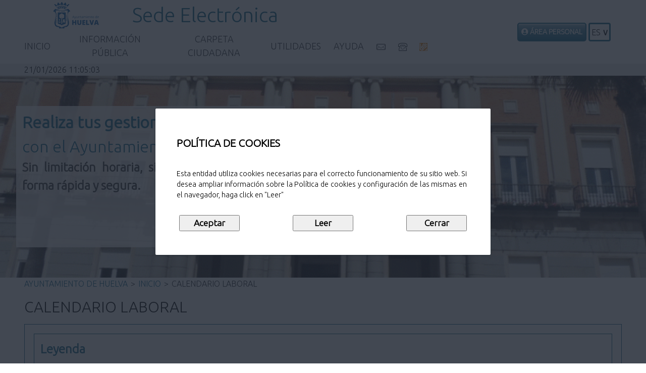

--- FILE ---
content_type: text/html;charset=ISO-8859-15
request_url: https://sede.huelva.es/opensiac/action/calendariolaboral;jsessionid=508D844280131393B835410D73910154.nodo2?method=enter
body_size: 61859
content:
<?xml version="1.0" encoding="iso-8859-15"?>
<!DOCTYPE html PUBLIC "-//W3C//DTD XHTML 1.0 Transitional//EN" "http://www.w3.org/TR/xhtml1/DTD/xhtml1-transitional.dtd">

<html xmlns="http://www.w3.org/1999/xhtml" lang="es" xml:lang="es"><head>
<base
	href="https://sede.huelva.es/opensiac/pages/tiles/opensiacLayoutNoResponsivas.jsp" />





<title>
	Sede Electrónica Ayuntamiento de Huelva
</title>
 		      <meta http-equiv="Content-Type" content="text/html; charset=iso-8859-1" />
<!--<meta name="viewport" content="initial-scale=1" />-->
<meta name="viewport" content="width=device-width, initial-scale=1, maximum-scale=1">
<meta name="Author" content="GADD" />
<meta name="Description" content="OpenSiac" />
<meta name="keywords" content="OpenSiac" />
<meta name="Copyright" content="GADD - GTT" />

<!-- ================== -->
<!-- Ficheros JS -->
<!-- ================== -->

<script type="text/javascript"
	src="/opensiac/pages/jsGlobal/bootstrap-5.0.2.bundle.min.js"></script>

<script type="text/javascript" src="/opensiac/pages/jsGlobal/general.js;jsessionid=A8DFA273610DA4164EC9E40AFD6807AB.nodo2"></script>
<script type="text/javascript" src="/opensiac/pages/jsGlobal/general_ayto.js;jsessionid=A8DFA273610DA4164EC9E40AFD6807AB.nodo2"></script>
<script type="text/javascript" src="/opensiac/pages/jsGlobal/procesarFormularios.js;jsessionid=A8DFA273610DA4164EC9E40AFD6807AB.nodo2"></script>
<script type="text/javascript" src="/opensiac/pages/jsGlobal/menuizq.js;jsessionid=A8DFA273610DA4164EC9E40AFD6807AB.nodo2"></script>
<script type="text/javascript" src="/opensiac/pages/jsLocal/calendario_laboral.js;jsessionid=A8DFA273610DA4164EC9E40AFD6807AB.nodo2"></script>
<script defer type="text/javascript"
	src="/opensiac/pages/jsLocal/banner_cookies.js"></script>
<script type="text/javascript"
	src="/opensiac/pages/jsGlobal/tablas-responsivas.js"></script>

<!-- =================== -->
<!-- Ficheros CSS -->
<!-- =================== -->

<link rel="stylesheet" type="text/css" media="screen"
	href="/opensiac/pages/cssGlobal/contenidoWidth.css;jsessionid=A8DFA273610DA4164EC9E40AFD6807AB.nodo2" />
<link rel="stylesheet" type="text/css" media="print"
	href="/opensiac/pages/cssPrint/printable.css;jsessionid=A8DFA273610DA4164EC9E40AFD6807AB.nodo2" />
<link rel="stylesheet" type="text/css" media="all"
	href="/opensiac/pages/cssGlobal/bootstrap-5.0.2.min.css;jsessionid=A8DFA273610DA4164EC9E40AFD6807AB.nodo2" />
<link rel="stylesheet" type="text/css" media="all"
	href="https://cdnjs.cloudflare.com/ajax/libs/font-awesome/5.11.2/css/all.min.css" />

<link rel="stylesheet" type="text/css" media="all"
		href="/opensiac/pages/cssGlobal/general.css;jsessionid=A8DFA273610DA4164EC9E40AFD6807AB.nodo2" />
<link rel="stylesheet" type="text/css" media="all"
		href="/opensiac/pages/cssGlobal/generalAyto.css;jsessionid=A8DFA273610DA4164EC9E40AFD6807AB.nodo2" />
<link rel="stylesheet" type="text/css" media="all"
		href="/opensiac/pages/cssGlobal/procesarFormulario.css;jsessionid=A8DFA273610DA4164EC9E40AFD6807AB.nodo2" />
<link rel="stylesheet" type="text/css" media="all"
		href="/opensiac/pages/cssGlobal/procesarFormularioAyto.css;jsessionid=A8DFA273610DA4164EC9E40AFD6807AB.nodo2" />
<link rel="stylesheet" type="text/css" media="all"
		href="/opensiac/pages/cssGlobal/menuizq.css;jsessionid=A8DFA273610DA4164EC9E40AFD6807AB.nodo2" />
<link rel="stylesheet" type="text/css" media="all"
		href="/opensiac/pages/cssGlobal/menuizqAyto.css;jsessionid=A8DFA273610DA4164EC9E40AFD6807AB.nodo2" />
<link rel="stylesheet" type="text/css" media="all"
		href="/opensiac/pages/cssGlobal/contenido.css;jsessionid=A8DFA273610DA4164EC9E40AFD6807AB.nodo2" />
<link rel="stylesheet" type="text/css" media="all"
		href="/opensiac/pages/cssGlobal/contenidoAyto.css;jsessionid=A8DFA273610DA4164EC9E40AFD6807AB.nodo2" />
<link rel="stylesheet" type="text/css" media="all"
		href="/opensiac/pages/cssGlobal/botoneraPantalla.css;jsessionid=A8DFA273610DA4164EC9E40AFD6807AB.nodo2" />
<link rel="stylesheet" type="text/css" media="all"
		href="/opensiac/pages/cssGlobal/botoneraPantallaAyto.css;jsessionid=A8DFA273610DA4164EC9E40AFD6807AB.nodo2" />
<link rel="stylesheet" type="text/css" media="all"
		href="/opensiac/pages/cssGlobal/mainAyto.css;jsessionid=A8DFA273610DA4164EC9E40AFD6807AB.nodo2" />
<link rel="stylesheet" type="text/css" media="all"
		href="/opensiac/pages/cssLocal/calendario_laboral.css;jsessionid=A8DFA273610DA4164EC9E40AFD6807AB.nodo2" />
<link rel="stylesheet" type="text/css"
	href="/opensiac/pages/cssLocal/banner_cookies.css;jsessionid=A8DFA273610DA4164EC9E40AFD6807AB.nodo2" />
<link rel="stylesheet" type="text/css"
	href="/opensiac/pages/cssLocal/personalizacionLocal.css;jsessionid=A8DFA273610DA4164EC9E40AFD6807AB.nodo2" />
<link rel="stylesheet" type="text/css"
	href="/opensiac/pages/cssGlobal/colores_base.css;jsessionid=A8DFA273610DA4164EC9E40AFD6807AB.nodo2" />
<link rel="stylesheet" type="text/css"
	href="/opensiac/pages/cssGlobal/personalizacionGlobal.css;jsessionid=A8DFA273610DA4164EC9E40AFD6807AB.nodo2" />
</head>

<body>
	<!-- ============================ -->
	<!-- Javascript en el body -->
	<!-- ============================ -->

	<!-- =========================== -->
	<!-- Contenedor principal -->
	<!-- =========================== -->

	<div>
		<!-- =============== -->
		<!-- Cabecera -->
		<!-- =============== -->

		<!-- =============== -->
		<!-- Banner de Cookies -->
		<!-- =============== -->
		








<div class="banner" id="banner">
	<div class="contenido-banner">
	
		<p id="titulo">
			POLÍTICA DE COOKIES
		</p>
		
		<p id="texto">
			Esta entidad utiliza cookies necesarias para el correcto funcionamiento de su sitio web. Si desea ampliar información sobre la Política de cookies y configuración de las mismas en el navegador, haga click en "Leer"
		</p>
		
		<div class="contenido-botones">
			<input type="button" id="botonAceptar" value="Aceptar">
			<input type="button" id="botonLeer" value="Leer">
			<input type="button" id="botonCerrar" value="Cerrar">
		</div>
		
	</div>
</div><div id="cab" class="noPrint container-fluid">
			<script src="../jsGlobal/jquery-3.7.1.min.js"></script>


<script type="text/javascript">
	var jq = jQuery.noConflict();
</script>


<script>

/* Menu pegado al scroll */

<!-- Código JQUERY para el funcionamiento del menú -->
	jq(function() {
		let btn_movil = jq('#nav-mobile');
		let menu = jq('#menu').find('ul');
		
		let timVine = document.getElementById("portada");
 		let cab = document.getElementById("cab");
 		let navbar = document.getElementById("menu");
 		let iconoLogo = document.getElementById("iconoLogo");
		
 		let navPos = navbar.getBoundingClientRect().top;
		
 		window.addEventListener("scroll", function(e) {
 			let scrollPos = window.scrollY;
 			  if (scrollPos > navPos) {
 			    navbar.classList.add('sticky');
 			    cab.classList.add('navbarOffsetMargin');
 			    iconoLogo.setAttribute("style", "display: block;");
 			  } else {
 			    navbar.classList.remove('sticky');
 			    cab.classList.remove('navbarOffsetMargin');
 			    iconoLogo.setAttribute("style", "display: none;");
 			  }
 			});	
		

		// Al dar click agregar/quitar clases que
		// permiten el despliegue del menú
		//
		btn_movil.on('click', function(e) {
			e.preventDefault();

			let el = jq(this);
			el.toggleClass('nav-active');

			menu.toggleClass('open-menu');
		});

		// Si presionamos en algun li de nivel1 cerramos todos los
		// ul abiertos y mostramos el ul seleccionado con el submenu
		//
		jq('.nivel1').on('click', function(e) {
			let ul = jq(this).find('ul');

			if (ul.attr("estado") == 'open') {
				ul.attr("estado", 'close');
				ul.hide();
			}

			else {
				jq(this).parent().find('ul').each(function() {
					jq(this).hide();
					jq(this).attr("estado", 'close');
				});

				ul.show();
				ul.attr("estado", 'open');
			}
		});

		// Si presionamos fuera del menu cerramos todos los ul.
		jq(document).click(function(event) {
			if (!jq(event.target).closest('#menu').length) {
				jq('#menu').find('ul').find('ul').each(function() {
					jq(this).hide();
				});

				if (jq('#menu').find('a').hasClass("nav-active")) {
					jq('#menu').find('a').removeClass("nav-active");
					jq('#menu').find('ul').removeClass("open-menu");
				}
			}
		})
	});
</script>


<div id="logoymenu"
	class="container-fluid d-flex flex-row row justify-content-between align-items-center m-0 px-1">

	<div
		class="d-flex flex-column justify-content-center align-items-start col-11 col-sm-11 col-md-8">
		<div class="d-flex flex-wrap justify-content-start align-items-center">
			<div class="ms-5 my-0 p-0" Id="logo">
				<img src="../images/siac/logo.png;jsessionid=A8DFA273610DA4164EC9E40AFD6807AB.nodo2" /></div>
			<div id="divTextoSede ms-5">
				<p id="textoSede" class="fs-1 mx-5 my-0 p-0">
					Sede Electrónica</p>
			</div>
		</div>

		<div id="menu" class="my-1 ms-3 px-0 pt-0 pb-1 container-fluid">
			<div>
				<a href="javascript:void();" id="nav-mobile"><img src="../images/siac/menu.png;jsessionid=A8DFA273610DA4164EC9E40AFD6807AB.nodo2" /></a>
			</div>

			<ul class="my-0 ms-3 container-fluid">

				<li id="iconoLogo" class="nivel1"><a
					href="../../action/main?method=enter" id="logo"> <img
						src="../images/siac/logo.png" height="auto" alt="logo">
				</a></li>

				<!-- ZONA MENU: INFORMACION PUBLICA -->
				<li class="nivel1"><a href="/opensiac/action/main;jsessionid=A8DFA273610DA4164EC9E40AFD6807AB.nodo2?method=enter" accesskey="i">Inicio</a></li>

					<li class="nivel1"><a href="javascript:void(0)">Información Pública</a>

						<ul class="listaOpcionesSubmenu">

							<li><a href="/opensiac/action/tramites;jsessionid=A8DFA273610DA4164EC9E40AFD6807AB.nodo2?method=enter" accesskey="t">Registro Electrónico / Catálogo de servicios</a></li>
							<li><a href="/opensiac/action/calendariolaboral;jsessionid=A8DFA273610DA4164EC9E40AFD6807AB.nodo2?method=enter" accesskey="l">Calendario Laboral</a></li>
							<li id="submenu_verinfopublica__quejas_sugerencias"><a href="/opensiac/action/quejassugerencias;jsessionid=A8DFA273610DA4164EC9E40AFD6807AB.nodo2?method=enter" accesskey="q">Quejas y Sugerencias</a></li>
							<li id="submenu_verinfopublica__catalogos"><a href="/opensiac/action/catalogos;jsessionid=A8DFA273610DA4164EC9E40AFD6807AB.nodo2?method=enter">Descarga de impresos</a></li>
							<li id="submenu_verinfopublica__area_publica_1"><a
									href="https://contrataciondelestado.es/wps/poc?uri=deeplink:perfilContratante&ubicacionOrganica=yWpWlqVcRJQ%3D">Perfil de Contratante</a></li>
							<li id="submenu_verinfopublica__area_publica_2"><a
									href="https://sede.huelva.es/opensiac/action/custom?method=enter&page_index=1">Tablón de anuncios  y edictos</a></li>
							<li ><a href="/opensiac/action/personalizada?method=enter&id=1">Protección de Datos</a></li><li ><a href="/opensiac/action/personalizada?method=enter&id=2">Legislación y normativa</a></li><li ><a href="/opensiac/action/personalizada?method=enter&id=3">Códigos DIR3</a></li><li ><a href="https://sede.huelva.es/opensiac/action/infopublica?method=enter&edictos=CP">Consultas Públicas</a></li><li ><a href="https://sede.huelva.es/opensiac/action/eppublicacion?method=enter&te=JUN">Sesiones de Junta de Gobierno Local</a></li><li ><a href="https://sede.huelva.es/opensiac/action/eppublicacion?method=enter&te=PLE">Sesiones de Pleno</a></li></ul></li>
				<!-- ZONA MENU: CARPETA CIUDADANA -->
				<li class="nivel1"><a href="javascript:void(0)">Carpeta ciudadana</a>

						<ul class="listaOpcionesSubmenu">
							<li id="submenu_vermisdatos__consulta_datos"><a href="/opensiac/action/consultadatos;jsessionid=A8DFA273610DA4164EC9E40AFD6807AB.nodo2?method=enter"><span>Mis Datos</span>

										<img src="../images/siac/llaves.png;jsessionid=A8DFA273610DA4164EC9E40AFD6807AB.nodo2" class="img_llaves" title="Certificado Digital" alt="Certificado Digital" /></a></li>
							<li id="submenu_vermisdatos__consulta_solicitudes">
									<noscript>
										<div>
											<a href="/opensiac/action/consultasolicitudes;jsessionid=A8DFA273610DA4164EC9E40AFD6807AB.nodo2?method=enter&amp;script=no" accesskey="s"><span>Mis Solicitudes</span>

												<img src="../images/siac/llaves.png;jsessionid=A8DFA273610DA4164EC9E40AFD6807AB.nodo2" class="img_llaves" title="Certificado Digital" alt="Certificado Digital" /></a></div>
									</noscript>

									<div id="linkSol" style="display: none">
										<a href="/opensiac/action/consultasolicitudes;jsessionid=A8DFA273610DA4164EC9E40AFD6807AB.nodo2?method=enter&amp;script=si" accesskey="s"><span>Mis Solicitudes</span>

											<img src="../images/siac/llaves.png;jsessionid=A8DFA273610DA4164EC9E40AFD6807AB.nodo2" class="img_llaves" title="Certificado Digital" alt="Certificado Digital" /></a></div> <script type="text/javascript">
										document.getElementById('linkSol').style.display = 'block';
									</script>
								</li>
							<li id="submenu_vermisdatos__consulta_expedientes"><a href="/opensiac/action/consultaexpedientes;jsessionid=A8DFA273610DA4164EC9E40AFD6807AB.nodo2?method=enter" accesskey="e"><span>Mis Expedientes</span>

										<img src="../images/siac/llaves.png;jsessionid=A8DFA273610DA4164EC9E40AFD6807AB.nodo2" class="img_llaves" title="Certificado Digital" alt="Certificado Digital" /></a></li>
							<li id="submenu_vermisdatos__buzon_notificaciones"><a href="/opensiac/action/buzonnotificaciones;jsessionid=A8DFA273610DA4164EC9E40AFD6807AB.nodo2?method=enter" accesskey="b"><span>Mi Buzón de Notificaciones</span>

										<img src="../images/siac/llaves.png;jsessionid=A8DFA273610DA4164EC9E40AFD6807AB.nodo2" class="img_llaves" title="Certificado Digital" alt="Certificado Digital" /></a></li>
							<li ><a href="https://sede.huelva.es/opensiac/action/buzonnotificaciones?method=verNotificacionesNoFehacientes">Mi Buzón de Notificaciones No FEHACIENTES</a></li><li ><a href="https://www.huelva.es/portalCiudadano/portal/noEstatica.do?opc_id=115&pes_cod=4&ent_id=1&idioma=1">Solicitudes presentadas con anterioridad al 21/09/2023</a></li></ul></li>
				<!-- ZONA MENU: UTILIDADES -->
				<li class="nivel1"><a href="javascript:void(0)">Utilidades</a>

						<ul class="listaOpcionesSubmenu">

							<li><a href="/opensiac/action/consultadocumentos;jsessionid=A8DFA273610DA4164EC9E40AFD6807AB.nodo2?method=enter" accesskey="d"><span>Verificación de Documentos Electrónicos</span></a></li>
							</ul></li>
				<!-- ZONA MENU: AYUDA -->
				<li class="nivel1"><a href="javascript:void(0)">Ayuda</a>

						<ul class="listaOpcionesSubmenu">
							<li><a href="/opensiac/action/faq;jsessionid=A8DFA273610DA4164EC9E40AFD6807AB.nodo2?method=enter" accesskey="f">Preguntas Frecuentes</a></li>
							</ul></li>
				<!-- Iconos medios de contacto: Personalizado Huelva-->
				<li class="nivel1"><a
					href="http://www.huelva.es/portal/contacto"
					class="lista-telefonos-icon"> <span class="icon-mail"></span> </a></li>
				<!-- /.block -->
				<li class="nivel1"><a
					href="http://www.huelva.es/portal/lista-telefonos"
					class="lista-telefonos-icon"> <span class="icon-telefono"></span>
						</a></li>
				<!-- /.block -->
				<li class="nivel1"><a
					href="https://join.skype.com/invite/dcIjO73NtJ2h" target="_blank"
					class="lista-telefonos-icon"> <img
						src="../images/siac/Logo_Lengua_Signos.png" alt="Lengua de Signos" />
				</a></li>
				<!-- /.block -->
				<!-- FIN: Iconos medios de contacto: Personalizado Huelva -->
			</ul>
		</div>
	</div>
	<!-- fin menu -->

	<div
		class="d-flex justify-content-center aling-items-center col-sm-8 col-md-3 py-1">
		<div id="migaUser">
			<div class="botonConexion text-uppercase">
					<a href="/opensiac/action/certlogin;jsessionid=A8DFA273610DA4164EC9E40AFD6807AB.nodo2?method=conectar" accesskey="c"><small> <i class="fas fa-user-circle"></i> Área Personal</small></a></div>
			</div>

		<!-- =================== -->
		<!-- Idioma -->
		<!-- =================== -->
		<?xml version="1.0" encoding="ISO-8859-15"?>
<!DOCTYPE html PUBLIC "-//W3C//DTD XHTML 1.0 Transitional//EN" "http://www.w3.org/TR/xhtml1/DTD/xhtml1-transitional.dtd">

<html xmlns="http://www.w3.org/1999/xhtml">
<section >
<head >
	<title>
		
	</title>
</head>
<body>
	<div id=contenedorIdioma role="button" aria-expanded="false"
			class="noPrint text-uppercase border border-3 rounded ms-1 caja-idioma">
			<div id="contenedorIndicadorIdioma" tabindex="0" onfocus="visibleSelector()" onclick="alternarVisivilidadSelector()" >
				<span id="idiomaSeleccionadoUsuario"> es</span> 
			</div>
			<ul id="idiomas" class="noPrint text-uppercase" role="select" >
		<li class="contenedorIdiomaSeleccionado" tabindex="0" onfocus="visibleSelector()" role="option">
					<div id="idiomaSeleccionado"
						data-lang="es" onclick=noVisibleSelector()>
						es</div>
				</li>
			</ul>
</div>
		
		<script type="text/javascript">
			function visibleSelector() {
				var elemento = document.getElementById("idiomas");
				if (elemento != null)
					{
						if (elemento.classList.contains('d-none'))
							elemento.classList.remove('d-none');
						if (!elemento.classList.contains('d-block'))
							elemento.classList.add('d-block');
						
						if (elemento.childElementCount > 0
								&& !elemento.children[elemento.childElementCount - 1].children[0].hasAttribute("onblur")) 
						{
							elemento.children[elemento.childElementCount - 1].children[0].setAttribute("onblur", "noVisibleSelector()");
						}
						actualizarExpanded();
					}
			}
		</script>
	
		<script type="text/javascript">
			function noVisibleSelector() {
				var elemento = document.getElementById("idiomas");
				if (elemento != null)
					{
						if (elemento.classList.contains('d-block'))
							elemento.classList.remove('d-block');
						if (!elemento.classList.contains('d-none'))
							elemento.classList.add('d-none');
						actualizarExpanded();
					}
			}
		</script>
		
		<script type="text/javascript">
		function alternarVisivilidadSelector()
		{
			var elemento = document.getElementById("idiomas");
			if (elemento != null)
				{
					if (elemento.classList.contains('d-block')) 
					{
						elemento.classList.remove('d-block');
						if (!elemento.classList.contains('d-none'))
							elemento.classList.add('d-none');
					}
					else
						{
							if (elemento.classList.contains('d-none')) 
							{
								elemento.classList.remove('d-none');
								if (!elemento.classList.contains('d-block'))
									elemento.classList.add('d-block');
							}
						}
					actualizarExpanded();
				}
		}
		</script>
			
		<script type="text/javascript">
		function actualizarExpanded()
		{
			var elementoPpal = document.getElementById("contenedorIdioma");
			var elemento = document.getElementById("idiomas");
			if (elementoPpal != null && elemento != null)
				{
					elementoPpal.setAttribute("aria-expanded",elemento.classList.contains('d-block'));
				}	
		}
		</script>
		
		<script type="text/javascript"
			src="/opensiac/pages/jsGlobal/idiomas.js;jsessionid=A8DFA273610DA4164EC9E40AFD6807AB.nodo2"></script>
	</body>
</section>
</html></div>
	<!-- fin boton conectar - idioma -->
</div><script type="text/javascript">
	// Llamar al servidor para obtener la hora actual
	var fechaHoraActual = 1768993500878;

	// Crear la fecha del servidor a partir de la actual
	fechaHoraServidor = new Date(fechaHoraActual);

	// Obtener la fecha inicial del cliente
	var fechaHoraCliente = new Date();

	// Obtener la diferencia de horas
	diferenciaHoras = fechaHoraCliente - fechaHoraServidor;
</script>


<span
	id="fechaHoraServidor"
	title="Fecha y Hora del Servidor">21/01/2026 12:05:00</span>
</div>

		<div id="portada"
			class="portada container-fluid m-0 p-0 row flex justify-content-start align-items-center">
			<div
				class="cuadroBienvenida py-2 px-2 col-8 col-xs-8 col-sm-8 col-lg-5 ms-5 text-wrap">
				<div class="text-wrap">
					<p class="fw-bold tituloBienvenida ms-1 my-0 py-0 text-wrap">
						Realiza tus gestiones</p>
					<p class="tituloBienvenida ms-1 my-0 py-0 text-wrap">
						con el Ayuntamiento de Huelva</p>
					<p class="fw-bold textoBienvenida ms-1 my-0 text-wrap">
						Sin limitación horaria, sin desplazamientos, de forma rápida y segura.</p>
				</div>

			</div>

		</div>
		<!-- ================================== -->
		<!-- Indicador de entorno (PRE/PRO) -->
		<!-- ================================== -->
		<!-- Variable que indica el entorno de la sede -->
<!-- =================== -->
		<!-- Migas de pan -->
		<!-- =================== -->
		<div id="migas">
	<a style="cursor:pointer"
		href="http://www.huelva.es"
		title="Ayuntamiento de Huelva">
		       Ayuntamiento de Huelva</a>
	<span class="migasSeparadorElementos">&gt;</span>
			<span><a href="/opensiac/action/main;jsessionid=A8DFA273610DA4164EC9E40AFD6807AB.nodo2?method=enter" title="Inicio">Inicio</a></span>
				<span class="migasSeparadorElementos">&gt;</span>
			<span>Calendario Laboral</span>
				</div><!-- =========== -->
		<!-- Caja -->
		<!-- =========== -->

		<div id="caja" class="d-flex justify-content-center">			
			<!-- ================= -->
			<!-- Contenidos -->
			<!-- ================= -->

			<div id="contenido" class="pt-3 pb-0 my-0 print">
				<div class="onlyPrint" style="width: 100%; text-align: center">
					<h1>
						OpenCERTIAC</h1>

					<br /> <br />
				</div>

				













<script type="text/javascript">
	window.onload=inicializar;
</script>


<h1>Calendario Laboral</h1>






	


<form name="calendarioLaboralForm" method="post" action="/opensiac/action/calendariolaboral;jsessionid=A8DFA273610DA4164EC9E40AFD6807AB.nodo2" class="formulario">
	<input type="hidden" name="anio" value="2026" />
	<input type="hidden" name="flagHayInhabiles" value="0" />
	<input type="hidden" name="method" value="cargarCalendario" />
	
		<fieldset class="MarcoFieldset">
	   			<legend>
	   				Leyenda
	   			</legend>
	   			<table class="leyenda">
	   				<tbody>
		   				<tr>
		   					<td class="celdaLeyenda calendarioLaboralDiaLaborable">Día Laborable</td>
		   				
			   				<td class="celdaLeyenda calendarioLaboralDiaNoLaborable">Día No Laborable</td>
			   				<td class="celdaLeyenda calendarioLaboralDiaFiestaNacional">Fiesta Nacional</td>
			   				<td class="celdaLeyenda calendarioLaboralDiaFiestaAutonomica">Fiesta Autonómica</td>
			   				<td class="celdaLeyenda calendarioLaboralDiaFiestaLocal">Fiesta Local</td>
			   				
		   				</tr>
	   				</tbody>
	   			</table>
  			</fieldset>
		<fieldset class="MarcoFieldset">
	   			<legend>
	   				Año
	   				2026
	   			</legend>
			
	   		<div >
	   		<a class="descarga" href="/opensiac/action/calendariolaboral?method=descargarCalendario&amp;anio=2026">
					<img src="../images/icons/descargar.png" onmouseover="botonOn(this,'sobre');" onmouseout="botonOff(this,'sobre');" class="iconoedicion" title="Descargar" alt="Descargar"/>
					Descargar Calendario Laboral en pdf
				</a>
				
	   			<ul>
			<li class="Boton">					
			<input type="submit" 
				   class="Button" 
				   name="botonAnioAnterior" 
				   alt="<< Año Anterior"
				   title="<< Año Anterior"
				   value="<< Año Anterior"></input>&nbsp;
			<input type="submit" 
				   class="Button" 
				   name="botonAnioSiguiente" 
				   alt="Año Siguiente >>"
				   title="Año Siguiente >>"
				   value="Año Siguiente >>"></input>
			</li>
			</ul>
			</div>
			
			
			
				<div id="CalendarioLaboral">
	<table class="calendarioLaboral" border="0" cellspacing="0" cellpadding="0">
		<tr>
			<td>
				<table class="calendarioLaboralMes">
					<tr><th  class="calendarioLaboralCabeceraMes" colspan="7">Enero</th></tr>
					<tr>
						<th class="calendarioLaboralDiaCabecera">L</th>
						<th class="calendarioLaboralDiaCabecera">M</th>
						<th class="calendarioLaboralDiaCabecera">M</th>
						<th class="calendarioLaboralDiaCabecera">J</th>
						<th class="calendarioLaboralDiaCabecera">V</th>
						<th class="calendarioLaboralDiaCabecera">S</th>
						<th class="calendarioLaboralDiaCabecera">D</th>
					</tr>
					<tr>
						<td class="calendarioLaboralDiaOculto">&nbsp;</td>
						<td class="calendarioLaboralDiaOculto">&nbsp;</td>
						<td class="calendarioLaboralDiaOculto">&nbsp;</td>
						<td class="calendarioLaboralDiaFiestaNacional" title="Fiesta Nacional - Año Nuevo">1</td>
						<td class="calendarioLaboralDiaLaborable">2</td>
						<td class="calendarioLaboralDiaNoLaborable">3</td>
						<td class="calendarioLaboralDiaNoLaborable">4</td>
					</tr>
					<tr>
						<td class="calendarioLaboralDiaLaborable">5</td>
						<td class="calendarioLaboralDiaFiestaNacional" title="Fiesta Nacional - Epifanía del Señor">6</td>
						<td class="calendarioLaboralDiaLaborable">7</td>
						<td class="calendarioLaboralDiaLaborable">8</td>
						<td class="calendarioLaboralDiaLaborable">9</td>
						<td class="calendarioLaboralDiaNoLaborable">10</td>
						<td class="calendarioLaboralDiaNoLaborable">11</td>
					</tr>
					<tr>
						<td class="calendarioLaboralDiaLaborable">12</td>
						<td class="calendarioLaboralDiaLaborable">13</td>
						<td class="calendarioLaboralDiaLaborable">14</td>
						<td class="calendarioLaboralDiaLaborable">15</td>
						<td class="calendarioLaboralDiaLaborable">16</td>
						<td class="calendarioLaboralDiaNoLaborable">17</td>
						<td class="calendarioLaboralDiaNoLaborable">18</td>
					</tr>
					<tr>
						<td class="calendarioLaboralDiaLaborable">19</td>
						<td class="calendarioLaboralDiaLaborable">20</td>
						<td class="calendarioLaboralDiaLaborable">21</td>
						<td class="calendarioLaboralDiaLaborable">22</td>
						<td class="calendarioLaboralDiaLaborable">23</td>
						<td class="calendarioLaboralDiaNoLaborable">24</td>
						<td class="calendarioLaboralDiaNoLaborable">25</td>
					</tr>
					<tr>
						<td class="calendarioLaboralDiaLaborable">26</td>
						<td class="calendarioLaboralDiaLaborable">27</td>
						<td class="calendarioLaboralDiaLaborable">28</td>
						<td class="calendarioLaboralDiaLaborable">29</td>
						<td class="calendarioLaboralDiaLaborable">30</td>
						<td class="calendarioLaboralDiaNoLaborable">31</td>
						<td class="calendarioLaboralDiaOculto">&nbsp;</td>
					</tr>
					<tr>
						<td class="calendarioLaboralDiaOculto">&nbsp;</td>
						<td class="calendarioLaboralDiaOculto">&nbsp;</td>
						<td class="calendarioLaboralDiaOculto">&nbsp;</td>
						<td class="calendarioLaboralDiaOculto">&nbsp;</td>
						<td class="calendarioLaboralDiaOculto">&nbsp;</td>
						<td class="calendarioLaboralDiaOculto">&nbsp;</td>
						<td class="calendarioLaboralDiaOculto">&nbsp;</td>
					</tr>
				</table>
			</td>
			<td>
				<table class="calendarioLaboralMes">
					<tr><th  class="calendarioLaboralCabeceraMes" colspan="7">Febrero</th></tr>
					<tr>
						<th class="calendarioLaboralDiaCabecera">L</th>
						<th class="calendarioLaboralDiaCabecera">M</th>
						<th class="calendarioLaboralDiaCabecera">M</th>
						<th class="calendarioLaboralDiaCabecera">J</th>
						<th class="calendarioLaboralDiaCabecera">V</th>
						<th class="calendarioLaboralDiaCabecera">S</th>
						<th class="calendarioLaboralDiaCabecera">D</th>
					</tr>
					<tr>
						<td class="calendarioLaboralDiaOculto">&nbsp;</td>
						<td class="calendarioLaboralDiaOculto">&nbsp;</td>
						<td class="calendarioLaboralDiaOculto">&nbsp;</td>
						<td class="calendarioLaboralDiaOculto">&nbsp;</td>
						<td class="calendarioLaboralDiaOculto">&nbsp;</td>
						<td class="calendarioLaboralDiaOculto">&nbsp;</td>
						<td class="calendarioLaboralDiaNoLaborable">1</td>
					</tr>
					<tr>
						<td class="calendarioLaboralDiaLaborable">2</td>
						<td class="calendarioLaboralDiaLaborable">3</td>
						<td class="calendarioLaboralDiaLaborable">4</td>
						<td class="calendarioLaboralDiaLaborable">5</td>
						<td class="calendarioLaboralDiaLaborable">6</td>
						<td class="calendarioLaboralDiaNoLaborable">7</td>
						<td class="calendarioLaboralDiaNoLaborable">8</td>
					</tr>
					<tr>
						<td class="calendarioLaboralDiaLaborable">9</td>
						<td class="calendarioLaboralDiaLaborable">10</td>
						<td class="calendarioLaboralDiaLaborable">11</td>
						<td class="calendarioLaboralDiaLaborable">12</td>
						<td class="calendarioLaboralDiaLaborable">13</td>
						<td class="calendarioLaboralDiaNoLaborable">14</td>
						<td class="calendarioLaboralDiaNoLaborable">15</td>
					</tr>
					<tr>
						<td class="calendarioLaboralDiaLaborable">16</td>
						<td class="calendarioLaboralDiaLaborable">17</td>
						<td class="calendarioLaboralDiaLaborable">18</td>
						<td class="calendarioLaboralDiaLaborable">19</td>
						<td class="calendarioLaboralDiaLaborable">20</td>
						<td class="calendarioLaboralDiaNoLaborable">21</td>
						<td class="calendarioLaboralDiaNoLaborable">22</td>
					</tr>
					<tr>
						<td class="calendarioLaboralDiaLaborable">23</td>
						<td class="calendarioLaboralDiaLaborable">24</td>
						<td class="calendarioLaboralDiaLaborable">25</td>
						<td class="calendarioLaboralDiaLaborable">26</td>
						<td class="calendarioLaboralDiaLaborable">27</td>
						<td class="calendarioLaboralDiaFiestaAutonomica" title="Fiesta Autonómica - Día de Andalucía">28</td>
						<td class="calendarioLaboralDiaOculto">&nbsp;</td>
					</tr>
					<tr>
						<td class="calendarioLaboralDiaOculto">&nbsp;</td>
						<td class="calendarioLaboralDiaOculto">&nbsp;</td>
						<td class="calendarioLaboralDiaOculto">&nbsp;</td>
						<td class="calendarioLaboralDiaOculto">&nbsp;</td>
						<td class="calendarioLaboralDiaOculto">&nbsp;</td>
						<td class="calendarioLaboralDiaOculto">&nbsp;</td>
						<td class="calendarioLaboralDiaOculto">&nbsp;</td>
					</tr>
				</table>
			</td>
			<td>
				<table class="calendarioLaboralMes">
					<tr><th  class="calendarioLaboralCabeceraMes" colspan="7">Marzo</th></tr>
					<tr>
						<th class="calendarioLaboralDiaCabecera">L</th>
						<th class="calendarioLaboralDiaCabecera">M</th>
						<th class="calendarioLaboralDiaCabecera">M</th>
						<th class="calendarioLaboralDiaCabecera">J</th>
						<th class="calendarioLaboralDiaCabecera">V</th>
						<th class="calendarioLaboralDiaCabecera">S</th>
						<th class="calendarioLaboralDiaCabecera">D</th>
					</tr>
					<tr>
						<td class="calendarioLaboralDiaOculto">&nbsp;</td>
						<td class="calendarioLaboralDiaOculto">&nbsp;</td>
						<td class="calendarioLaboralDiaOculto">&nbsp;</td>
						<td class="calendarioLaboralDiaOculto">&nbsp;</td>
						<td class="calendarioLaboralDiaOculto">&nbsp;</td>
						<td class="calendarioLaboralDiaOculto">&nbsp;</td>
						<td class="calendarioLaboralDiaNoLaborable">1</td>
					</tr>
					<tr>
						<td class="calendarioLaboralDiaLaborable">2</td>
						<td class="calendarioLaboralDiaLaborable">3</td>
						<td class="calendarioLaboralDiaLaborable">4</td>
						<td class="calendarioLaboralDiaLaborable">5</td>
						<td class="calendarioLaboralDiaLaborable">6</td>
						<td class="calendarioLaboralDiaNoLaborable">7</td>
						<td class="calendarioLaboralDiaNoLaborable">8</td>
					</tr>
					<tr>
						<td class="calendarioLaboralDiaLaborable">9</td>
						<td class="calendarioLaboralDiaLaborable">10</td>
						<td class="calendarioLaboralDiaLaborable">11</td>
						<td class="calendarioLaboralDiaLaborable">12</td>
						<td class="calendarioLaboralDiaLaborable">13</td>
						<td class="calendarioLaboralDiaNoLaborable">14</td>
						<td class="calendarioLaboralDiaNoLaborable">15</td>
					</tr>
					<tr>
						<td class="calendarioLaboralDiaLaborable">16</td>
						<td class="calendarioLaboralDiaLaborable">17</td>
						<td class="calendarioLaboralDiaLaborable">18</td>
						<td class="calendarioLaboralDiaLaborable">19</td>
						<td class="calendarioLaboralDiaLaborable">20</td>
						<td class="calendarioLaboralDiaNoLaborable">21</td>
						<td class="calendarioLaboralDiaNoLaborable">22</td>
					</tr>
					<tr>
						<td class="calendarioLaboralDiaLaborable">23</td>
						<td class="calendarioLaboralDiaLaborable">24</td>
						<td class="calendarioLaboralDiaLaborable">25</td>
						<td class="calendarioLaboralDiaLaborable">26</td>
						<td class="calendarioLaboralDiaLaborable">27</td>
						<td class="calendarioLaboralDiaNoLaborable">28</td>
						<td class="calendarioLaboralDiaNoLaborable">29</td>
					</tr>
					<tr>
						<td class="calendarioLaboralDiaLaborable">30</td>
						<td class="calendarioLaboralDiaLaborable">31</td>
						<td class="calendarioLaboralDiaOculto">&nbsp;</td>
						<td class="calendarioLaboralDiaOculto">&nbsp;</td>
						<td class="calendarioLaboralDiaOculto">&nbsp;</td>
						<td class="calendarioLaboralDiaOculto">&nbsp;</td>
						<td class="calendarioLaboralDiaOculto">&nbsp;</td>
					</tr>
				</table>
			</td>
			<td>
				<table class="calendarioLaboralMes">
					<tr><th  class="calendarioLaboralCabeceraMes" colspan="7">Abril</th></tr>
					<tr>
						<th class="calendarioLaboralDiaCabecera">L</th>
						<th class="calendarioLaboralDiaCabecera">M</th>
						<th class="calendarioLaboralDiaCabecera">M</th>
						<th class="calendarioLaboralDiaCabecera">J</th>
						<th class="calendarioLaboralDiaCabecera">V</th>
						<th class="calendarioLaboralDiaCabecera">S</th>
						<th class="calendarioLaboralDiaCabecera">D</th>
					</tr>
					<tr>
						<td class="calendarioLaboralDiaOculto">&nbsp;</td>
						<td class="calendarioLaboralDiaOculto">&nbsp;</td>
						<td class="calendarioLaboralDiaLaborable">1</td>
						<td class="calendarioLaboralDiaFiestaAutonomica" title="Fiesta Autonómica - Jueves Santo">2</td>
						<td class="calendarioLaboralDiaFiestaNacional" title="Fiesta Nacional - Viernes Santo">3</td>
						<td class="calendarioLaboralDiaNoLaborable">4</td>
						<td class="calendarioLaboralDiaNoLaborable">5</td>
					</tr>
					<tr>
						<td class="calendarioLaboralDiaLaborable">6</td>
						<td class="calendarioLaboralDiaLaborable">7</td>
						<td class="calendarioLaboralDiaLaborable">8</td>
						<td class="calendarioLaboralDiaLaborable">9</td>
						<td class="calendarioLaboralDiaLaborable">10</td>
						<td class="calendarioLaboralDiaNoLaborable">11</td>
						<td class="calendarioLaboralDiaNoLaborable">12</td>
					</tr>
					<tr>
						<td class="calendarioLaboralDiaLaborable">13</td>
						<td class="calendarioLaboralDiaLaborable">14</td>
						<td class="calendarioLaboralDiaLaborable">15</td>
						<td class="calendarioLaboralDiaLaborable">16</td>
						<td class="calendarioLaboralDiaLaborable">17</td>
						<td class="calendarioLaboralDiaNoLaborable">18</td>
						<td class="calendarioLaboralDiaNoLaborable">19</td>
					</tr>
					<tr>
						<td class="calendarioLaboralDiaLaborable">20</td>
						<td class="calendarioLaboralDiaLaborable">21</td>
						<td class="calendarioLaboralDiaLaborable">22</td>
						<td class="calendarioLaboralDiaLaborable">23</td>
						<td class="calendarioLaboralDiaLaborable">24</td>
						<td class="calendarioLaboralDiaNoLaborable">25</td>
						<td class="calendarioLaboralDiaNoLaborable">26</td>
					</tr>
					<tr>
						<td class="calendarioLaboralDiaLaborable">27</td>
						<td class="calendarioLaboralDiaLaborable">28</td>
						<td class="calendarioLaboralDiaLaborable">29</td>
						<td class="calendarioLaboralDiaLaborable">30</td>
						<td class="calendarioLaboralDiaOculto">&nbsp;</td>
						<td class="calendarioLaboralDiaOculto">&nbsp;</td>
						<td class="calendarioLaboralDiaOculto">&nbsp;</td>
					</tr>
					<tr>
						<td class="calendarioLaboralDiaOculto">&nbsp;</td>
						<td class="calendarioLaboralDiaOculto">&nbsp;</td>
						<td class="calendarioLaboralDiaOculto">&nbsp;</td>
						<td class="calendarioLaboralDiaOculto">&nbsp;</td>
						<td class="calendarioLaboralDiaOculto">&nbsp;</td>
						<td class="calendarioLaboralDiaOculto">&nbsp;</td>
						<td class="calendarioLaboralDiaOculto">&nbsp;</td>
					</tr>
				</table>
			</td>
		</tr>
		<tr>
			<td>
				<table class="calendarioLaboralMes">
					<tr><th  class="calendarioLaboralCabeceraMes" colspan="7">Mayo</th></tr>
					<tr>
						<th class="calendarioLaboralDiaCabecera">L</th>
						<th class="calendarioLaboralDiaCabecera">M</th>
						<th class="calendarioLaboralDiaCabecera">M</th>
						<th class="calendarioLaboralDiaCabecera">J</th>
						<th class="calendarioLaboralDiaCabecera">V</th>
						<th class="calendarioLaboralDiaCabecera">S</th>
						<th class="calendarioLaboralDiaCabecera">D</th>
					</tr>
					<tr>
						<td class="calendarioLaboralDiaOculto">&nbsp;</td>
						<td class="calendarioLaboralDiaOculto">&nbsp;</td>
						<td class="calendarioLaboralDiaOculto">&nbsp;</td>
						<td class="calendarioLaboralDiaOculto">&nbsp;</td>
						<td class="calendarioLaboralDiaFiestaNacional" title="Fiesta Nacional - Fiesta del Trabajo">1</td>
						<td class="calendarioLaboralDiaNoLaborable">2</td>
						<td class="calendarioLaboralDiaNoLaborable">3</td>
					</tr>
					<tr>
						<td class="calendarioLaboralDiaLaborable">4</td>
						<td class="calendarioLaboralDiaLaborable">5</td>
						<td class="calendarioLaboralDiaLaborable">6</td>
						<td class="calendarioLaboralDiaLaborable">7</td>
						<td class="calendarioLaboralDiaLaborable">8</td>
						<td class="calendarioLaboralDiaNoLaborable">9</td>
						<td class="calendarioLaboralDiaNoLaborable">10</td>
					</tr>
					<tr>
						<td class="calendarioLaboralDiaLaborable">11</td>
						<td class="calendarioLaboralDiaLaborable">12</td>
						<td class="calendarioLaboralDiaLaborable">13</td>
						<td class="calendarioLaboralDiaLaborable">14</td>
						<td class="calendarioLaboralDiaLaborable">15</td>
						<td class="calendarioLaboralDiaNoLaborable">16</td>
						<td class="calendarioLaboralDiaNoLaborable">17</td>
					</tr>
					<tr>
						<td class="calendarioLaboralDiaLaborable">18</td>
						<td class="calendarioLaboralDiaLaborable">19</td>
						<td class="calendarioLaboralDiaLaborable">20</td>
						<td class="calendarioLaboralDiaLaborable">21</td>
						<td class="calendarioLaboralDiaLaborable">22</td>
						<td class="calendarioLaboralDiaNoLaborable">23</td>
						<td class="calendarioLaboralDiaNoLaborable">24</td>
					</tr>
					<tr>
						<td class="calendarioLaboralDiaLaborable">25</td>
						<td class="calendarioLaboralDiaLaborable">26</td>
						<td class="calendarioLaboralDiaLaborable">27</td>
						<td class="calendarioLaboralDiaLaborable">28</td>
						<td class="calendarioLaboralDiaLaborable">29</td>
						<td class="calendarioLaboralDiaNoLaborable">30</td>
						<td class="calendarioLaboralDiaNoLaborable">31</td>
					</tr>
					<tr>
						<td class="calendarioLaboralDiaOculto">&nbsp;</td>
						<td class="calendarioLaboralDiaOculto">&nbsp;</td>
						<td class="calendarioLaboralDiaOculto">&nbsp;</td>
						<td class="calendarioLaboralDiaOculto">&nbsp;</td>
						<td class="calendarioLaboralDiaOculto">&nbsp;</td>
						<td class="calendarioLaboralDiaOculto">&nbsp;</td>
						<td class="calendarioLaboralDiaOculto">&nbsp;</td>
					</tr>
				</table>
			</td>
			<td>
				<table class="calendarioLaboralMes">
					<tr><th  class="calendarioLaboralCabeceraMes" colspan="7">Junio</th></tr>
					<tr>
						<th class="calendarioLaboralDiaCabecera">L</th>
						<th class="calendarioLaboralDiaCabecera">M</th>
						<th class="calendarioLaboralDiaCabecera">M</th>
						<th class="calendarioLaboralDiaCabecera">J</th>
						<th class="calendarioLaboralDiaCabecera">V</th>
						<th class="calendarioLaboralDiaCabecera">S</th>
						<th class="calendarioLaboralDiaCabecera">D</th>
					</tr>
					<tr>
						<td class="calendarioLaboralDiaLaborable">1</td>
						<td class="calendarioLaboralDiaLaborable">2</td>
						<td class="calendarioLaboralDiaLaborable">3</td>
						<td class="calendarioLaboralDiaLaborable">4</td>
						<td class="calendarioLaboralDiaLaborable">5</td>
						<td class="calendarioLaboralDiaNoLaborable">6</td>
						<td class="calendarioLaboralDiaNoLaborable">7</td>
					</tr>
					<tr>
						<td class="calendarioLaboralDiaLaborable">8</td>
						<td class="calendarioLaboralDiaLaborable">9</td>
						<td class="calendarioLaboralDiaLaborable">10</td>
						<td class="calendarioLaboralDiaLaborable">11</td>
						<td class="calendarioLaboralDiaLaborable">12</td>
						<td class="calendarioLaboralDiaNoLaborable">13</td>
						<td class="calendarioLaboralDiaNoLaborable">14</td>
					</tr>
					<tr>
						<td class="calendarioLaboralDiaLaborable">15</td>
						<td class="calendarioLaboralDiaLaborable">16</td>
						<td class="calendarioLaboralDiaLaborable">17</td>
						<td class="calendarioLaboralDiaLaborable">18</td>
						<td class="calendarioLaboralDiaLaborable">19</td>
						<td class="calendarioLaboralDiaNoLaborable">20</td>
						<td class="calendarioLaboralDiaNoLaborable">21</td>
					</tr>
					<tr>
						<td class="calendarioLaboralDiaLaborable">22</td>
						<td class="calendarioLaboralDiaLaborable">23</td>
						<td class="calendarioLaboralDiaLaborable">24</td>
						<td class="calendarioLaboralDiaLaborable">25</td>
						<td class="calendarioLaboralDiaLaborable">26</td>
						<td class="calendarioLaboralDiaNoLaborable">27</td>
						<td class="calendarioLaboralDiaNoLaborable">28</td>
					</tr>
					<tr>
						<td class="calendarioLaboralDiaLaborable">29</td>
						<td class="calendarioLaboralDiaLaborable">30</td>
						<td class="calendarioLaboralDiaOculto">&nbsp;</td>
						<td class="calendarioLaboralDiaOculto">&nbsp;</td>
						<td class="calendarioLaboralDiaOculto">&nbsp;</td>
						<td class="calendarioLaboralDiaOculto">&nbsp;</td>
						<td class="calendarioLaboralDiaOculto">&nbsp;</td>
					</tr>
					<tr>
						<td class="calendarioLaboralDiaOculto">&nbsp;</td>
						<td class="calendarioLaboralDiaOculto">&nbsp;</td>
						<td class="calendarioLaboralDiaOculto">&nbsp;</td>
						<td class="calendarioLaboralDiaOculto">&nbsp;</td>
						<td class="calendarioLaboralDiaOculto">&nbsp;</td>
						<td class="calendarioLaboralDiaOculto">&nbsp;</td>
						<td class="calendarioLaboralDiaOculto">&nbsp;</td>
					</tr>
				</table>
			</td>
			<td>
				<table class="calendarioLaboralMes">
					<tr><th  class="calendarioLaboralCabeceraMes" colspan="7">Julio</th></tr>
					<tr>
						<th class="calendarioLaboralDiaCabecera">L</th>
						<th class="calendarioLaboralDiaCabecera">M</th>
						<th class="calendarioLaboralDiaCabecera">M</th>
						<th class="calendarioLaboralDiaCabecera">J</th>
						<th class="calendarioLaboralDiaCabecera">V</th>
						<th class="calendarioLaboralDiaCabecera">S</th>
						<th class="calendarioLaboralDiaCabecera">D</th>
					</tr>
					<tr>
						<td class="calendarioLaboralDiaOculto">&nbsp;</td>
						<td class="calendarioLaboralDiaOculto">&nbsp;</td>
						<td class="calendarioLaboralDiaLaborable">1</td>
						<td class="calendarioLaboralDiaLaborable">2</td>
						<td class="calendarioLaboralDiaLaborable">3</td>
						<td class="calendarioLaboralDiaNoLaborable">4</td>
						<td class="calendarioLaboralDiaNoLaborable">5</td>
					</tr>
					<tr>
						<td class="calendarioLaboralDiaLaborable">6</td>
						<td class="calendarioLaboralDiaLaborable">7</td>
						<td class="calendarioLaboralDiaLaborable">8</td>
						<td class="calendarioLaboralDiaLaborable">9</td>
						<td class="calendarioLaboralDiaLaborable">10</td>
						<td class="calendarioLaboralDiaNoLaborable">11</td>
						<td class="calendarioLaboralDiaNoLaborable">12</td>
					</tr>
					<tr>
						<td class="calendarioLaboralDiaLaborable">13</td>
						<td class="calendarioLaboralDiaLaborable">14</td>
						<td class="calendarioLaboralDiaLaborable">15</td>
						<td class="calendarioLaboralDiaLaborable">16</td>
						<td class="calendarioLaboralDiaLaborable">17</td>
						<td class="calendarioLaboralDiaNoLaborable">18</td>
						<td class="calendarioLaboralDiaNoLaborable">19</td>
					</tr>
					<tr>
						<td class="calendarioLaboralDiaLaborable">20</td>
						<td class="calendarioLaboralDiaLaborable">21</td>
						<td class="calendarioLaboralDiaLaborable">22</td>
						<td class="calendarioLaboralDiaLaborable">23</td>
						<td class="calendarioLaboralDiaLaborable">24</td>
						<td class="calendarioLaboralDiaNoLaborable">25</td>
						<td class="calendarioLaboralDiaNoLaborable">26</td>
					</tr>
					<tr>
						<td class="calendarioLaboralDiaLaborable">27</td>
						<td class="calendarioLaboralDiaLaborable">28</td>
						<td class="calendarioLaboralDiaLaborable">29</td>
						<td class="calendarioLaboralDiaLaborable">30</td>
						<td class="calendarioLaboralDiaLaborable">31</td>
						<td class="calendarioLaboralDiaOculto">&nbsp;</td>
						<td class="calendarioLaboralDiaOculto">&nbsp;</td>
					</tr>
					<tr>
						<td class="calendarioLaboralDiaOculto">&nbsp;</td>
						<td class="calendarioLaboralDiaOculto">&nbsp;</td>
						<td class="calendarioLaboralDiaOculto">&nbsp;</td>
						<td class="calendarioLaboralDiaOculto">&nbsp;</td>
						<td class="calendarioLaboralDiaOculto">&nbsp;</td>
						<td class="calendarioLaboralDiaOculto">&nbsp;</td>
						<td class="calendarioLaboralDiaOculto">&nbsp;</td>
					</tr>
				</table>
			</td>
			<td>
				<table class="calendarioLaboralMes">
					<tr><th  class="calendarioLaboralCabeceraMes" colspan="7">Agosto</th></tr>
					<tr>
						<th class="calendarioLaboralDiaCabecera">L</th>
						<th class="calendarioLaboralDiaCabecera">M</th>
						<th class="calendarioLaboralDiaCabecera">M</th>
						<th class="calendarioLaboralDiaCabecera">J</th>
						<th class="calendarioLaboralDiaCabecera">V</th>
						<th class="calendarioLaboralDiaCabecera">S</th>
						<th class="calendarioLaboralDiaCabecera">D</th>
					</tr>
					<tr>
						<td class="calendarioLaboralDiaOculto">&nbsp;</td>
						<td class="calendarioLaboralDiaOculto">&nbsp;</td>
						<td class="calendarioLaboralDiaOculto">&nbsp;</td>
						<td class="calendarioLaboralDiaOculto">&nbsp;</td>
						<td class="calendarioLaboralDiaOculto">&nbsp;</td>
						<td class="calendarioLaboralDiaNoLaborable">1</td>
						<td class="calendarioLaboralDiaNoLaborable">2</td>
					</tr>
					<tr>
						<td class="calendarioLaboralDiaFiestaLocal" title="Fiesta Local - Colombinas">3</td>
						<td class="calendarioLaboralDiaLaborable">4</td>
						<td class="calendarioLaboralDiaLaborable">5</td>
						<td class="calendarioLaboralDiaLaborable">6</td>
						<td class="calendarioLaboralDiaLaborable">7</td>
						<td class="calendarioLaboralDiaNoLaborable">8</td>
						<td class="calendarioLaboralDiaNoLaborable">9</td>
					</tr>
					<tr>
						<td class="calendarioLaboralDiaLaborable">10</td>
						<td class="calendarioLaboralDiaLaborable">11</td>
						<td class="calendarioLaboralDiaLaborable">12</td>
						<td class="calendarioLaboralDiaLaborable">13</td>
						<td class="calendarioLaboralDiaLaborable">14</td>
						<td class="calendarioLaboralDiaFiestaNacional" title="Fiesta Nacional - Asunción de la Virgen">15</td>
						<td class="calendarioLaboralDiaNoLaborable">16</td>
					</tr>
					<tr>
						<td class="calendarioLaboralDiaLaborable">17</td>
						<td class="calendarioLaboralDiaLaborable">18</td>
						<td class="calendarioLaboralDiaLaborable">19</td>
						<td class="calendarioLaboralDiaLaborable">20</td>
						<td class="calendarioLaboralDiaLaborable">21</td>
						<td class="calendarioLaboralDiaNoLaborable">22</td>
						<td class="calendarioLaboralDiaNoLaborable">23</td>
					</tr>
					<tr>
						<td class="calendarioLaboralDiaLaborable">24</td>
						<td class="calendarioLaboralDiaLaborable">25</td>
						<td class="calendarioLaboralDiaLaborable">26</td>
						<td class="calendarioLaboralDiaLaborable">27</td>
						<td class="calendarioLaboralDiaLaborable">28</td>
						<td class="calendarioLaboralDiaNoLaborable">29</td>
						<td class="calendarioLaboralDiaNoLaborable">30</td>
					</tr>
					<tr>
						<td class="calendarioLaboralDiaLaborable">31</td>
						<td class="calendarioLaboralDiaOculto">&nbsp;</td>
						<td class="calendarioLaboralDiaOculto">&nbsp;</td>
						<td class="calendarioLaboralDiaOculto">&nbsp;</td>
						<td class="calendarioLaboralDiaOculto">&nbsp;</td>
						<td class="calendarioLaboralDiaOculto">&nbsp;</td>
						<td class="calendarioLaboralDiaOculto">&nbsp;</td>
					</tr>
				</table>
			</td>
		</tr>
		<tr>
			<td>
				<table class="calendarioLaboralMes">
					<tr><th  class="calendarioLaboralCabeceraMes" colspan="7">Septiembre</th></tr>
					<tr>
						<th class="calendarioLaboralDiaCabecera">L</th>
						<th class="calendarioLaboralDiaCabecera">M</th>
						<th class="calendarioLaboralDiaCabecera">M</th>
						<th class="calendarioLaboralDiaCabecera">J</th>
						<th class="calendarioLaboralDiaCabecera">V</th>
						<th class="calendarioLaboralDiaCabecera">S</th>
						<th class="calendarioLaboralDiaCabecera">D</th>
					</tr>
					<tr>
						<td class="calendarioLaboralDiaOculto">&nbsp;</td>
						<td class="calendarioLaboralDiaLaborable">1</td>
						<td class="calendarioLaboralDiaLaborable">2</td>
						<td class="calendarioLaboralDiaLaborable">3</td>
						<td class="calendarioLaboralDiaLaborable">4</td>
						<td class="calendarioLaboralDiaNoLaborable">5</td>
						<td class="calendarioLaboralDiaNoLaborable">6</td>
					</tr>
					<tr>
						<td class="calendarioLaboralDiaLaborable">7</td>
						<td class="calendarioLaboralDiaFiestaLocal" title="Fiesta Local - Nuestra Señora de la Cinta">8</td>
						<td class="calendarioLaboralDiaLaborable">9</td>
						<td class="calendarioLaboralDiaLaborable">10</td>
						<td class="calendarioLaboralDiaLaborable">11</td>
						<td class="calendarioLaboralDiaNoLaborable">12</td>
						<td class="calendarioLaboralDiaNoLaborable">13</td>
					</tr>
					<tr>
						<td class="calendarioLaboralDiaLaborable">14</td>
						<td class="calendarioLaboralDiaLaborable">15</td>
						<td class="calendarioLaboralDiaLaborable">16</td>
						<td class="calendarioLaboralDiaLaborable">17</td>
						<td class="calendarioLaboralDiaLaborable">18</td>
						<td class="calendarioLaboralDiaNoLaborable">19</td>
						<td class="calendarioLaboralDiaNoLaborable">20</td>
					</tr>
					<tr>
						<td class="calendarioLaboralDiaLaborable">21</td>
						<td class="calendarioLaboralDiaLaborable">22</td>
						<td class="calendarioLaboralDiaLaborable">23</td>
						<td class="calendarioLaboralDiaLaborable">24</td>
						<td class="calendarioLaboralDiaLaborable">25</td>
						<td class="calendarioLaboralDiaNoLaborable">26</td>
						<td class="calendarioLaboralDiaNoLaborable">27</td>
					</tr>
					<tr>
						<td class="calendarioLaboralDiaLaborable">28</td>
						<td class="calendarioLaboralDiaLaborable">29</td>
						<td class="calendarioLaboralDiaLaborable">30</td>
						<td class="calendarioLaboralDiaOculto">&nbsp;</td>
						<td class="calendarioLaboralDiaOculto">&nbsp;</td>
						<td class="calendarioLaboralDiaOculto">&nbsp;</td>
						<td class="calendarioLaboralDiaOculto">&nbsp;</td>
					</tr>
					<tr>
						<td class="calendarioLaboralDiaOculto">&nbsp;</td>
						<td class="calendarioLaboralDiaOculto">&nbsp;</td>
						<td class="calendarioLaboralDiaOculto">&nbsp;</td>
						<td class="calendarioLaboralDiaOculto">&nbsp;</td>
						<td class="calendarioLaboralDiaOculto">&nbsp;</td>
						<td class="calendarioLaboralDiaOculto">&nbsp;</td>
						<td class="calendarioLaboralDiaOculto">&nbsp;</td>
					</tr>
				</table>
			</td>
			<td>
				<table class="calendarioLaboralMes">
					<tr><th  class="calendarioLaboralCabeceraMes" colspan="7">Octubre</th></tr>
					<tr>
						<th class="calendarioLaboralDiaCabecera">L</th>
						<th class="calendarioLaboralDiaCabecera">M</th>
						<th class="calendarioLaboralDiaCabecera">M</th>
						<th class="calendarioLaboralDiaCabecera">J</th>
						<th class="calendarioLaboralDiaCabecera">V</th>
						<th class="calendarioLaboralDiaCabecera">S</th>
						<th class="calendarioLaboralDiaCabecera">D</th>
					</tr>
					<tr>
						<td class="calendarioLaboralDiaOculto">&nbsp;</td>
						<td class="calendarioLaboralDiaOculto">&nbsp;</td>
						<td class="calendarioLaboralDiaOculto">&nbsp;</td>
						<td class="calendarioLaboralDiaLaborable">1</td>
						<td class="calendarioLaboralDiaLaborable">2</td>
						<td class="calendarioLaboralDiaNoLaborable">3</td>
						<td class="calendarioLaboralDiaNoLaborable">4</td>
					</tr>
					<tr>
						<td class="calendarioLaboralDiaLaborable">5</td>
						<td class="calendarioLaboralDiaLaborable">6</td>
						<td class="calendarioLaboralDiaLaborable">7</td>
						<td class="calendarioLaboralDiaLaborable">8</td>
						<td class="calendarioLaboralDiaLaborable">9</td>
						<td class="calendarioLaboralDiaNoLaborable">10</td>
						<td class="calendarioLaboralDiaNoLaborable">11</td>
					</tr>
					<tr>
						<td class="calendarioLaboralDiaFiestaNacional" title="Fiesta Nacional - La Hispanidad">12</td>
						<td class="calendarioLaboralDiaLaborable">13</td>
						<td class="calendarioLaboralDiaLaborable">14</td>
						<td class="calendarioLaboralDiaLaborable">15</td>
						<td class="calendarioLaboralDiaLaborable">16</td>
						<td class="calendarioLaboralDiaNoLaborable">17</td>
						<td class="calendarioLaboralDiaNoLaborable">18</td>
					</tr>
					<tr>
						<td class="calendarioLaboralDiaLaborable">19</td>
						<td class="calendarioLaboralDiaLaborable">20</td>
						<td class="calendarioLaboralDiaLaborable">21</td>
						<td class="calendarioLaboralDiaLaborable">22</td>
						<td class="calendarioLaboralDiaLaborable">23</td>
						<td class="calendarioLaboralDiaNoLaborable">24</td>
						<td class="calendarioLaboralDiaNoLaborable">25</td>
					</tr>
					<tr>
						<td class="calendarioLaboralDiaLaborable">26</td>
						<td class="calendarioLaboralDiaLaborable">27</td>
						<td class="calendarioLaboralDiaLaborable">28</td>
						<td class="calendarioLaboralDiaLaborable">29</td>
						<td class="calendarioLaboralDiaLaborable">30</td>
						<td class="calendarioLaboralDiaNoLaborable">31</td>
						<td class="calendarioLaboralDiaOculto">&nbsp;</td>
					</tr>
					<tr>
						<td class="calendarioLaboralDiaOculto">&nbsp;</td>
						<td class="calendarioLaboralDiaOculto">&nbsp;</td>
						<td class="calendarioLaboralDiaOculto">&nbsp;</td>
						<td class="calendarioLaboralDiaOculto">&nbsp;</td>
						<td class="calendarioLaboralDiaOculto">&nbsp;</td>
						<td class="calendarioLaboralDiaOculto">&nbsp;</td>
						<td class="calendarioLaboralDiaOculto">&nbsp;</td>
					</tr>
				</table>
			</td>
			<td>
				<table class="calendarioLaboralMes">
					<tr><th  class="calendarioLaboralCabeceraMes" colspan="7">Noviembre</th></tr>
					<tr>
						<th class="calendarioLaboralDiaCabecera">L</th>
						<th class="calendarioLaboralDiaCabecera">M</th>
						<th class="calendarioLaboralDiaCabecera">M</th>
						<th class="calendarioLaboralDiaCabecera">J</th>
						<th class="calendarioLaboralDiaCabecera">V</th>
						<th class="calendarioLaboralDiaCabecera">S</th>
						<th class="calendarioLaboralDiaCabecera">D</th>
					</tr>
					<tr>
						<td class="calendarioLaboralDiaOculto">&nbsp;</td>
						<td class="calendarioLaboralDiaOculto">&nbsp;</td>
						<td class="calendarioLaboralDiaOculto">&nbsp;</td>
						<td class="calendarioLaboralDiaOculto">&nbsp;</td>
						<td class="calendarioLaboralDiaOculto">&nbsp;</td>
						<td class="calendarioLaboralDiaOculto">&nbsp;</td>
						<td class="calendarioLaboralDiaNoLaborable">1</td>
					</tr>
					<tr>
						<td class="calendarioLaboralDiaFiestaNacional" title="Fiesta Nacional - Día siguiente a Todos los Santos">2</td>
						<td class="calendarioLaboralDiaLaborable">3</td>
						<td class="calendarioLaboralDiaLaborable">4</td>
						<td class="calendarioLaboralDiaLaborable">5</td>
						<td class="calendarioLaboralDiaLaborable">6</td>
						<td class="calendarioLaboralDiaNoLaborable">7</td>
						<td class="calendarioLaboralDiaNoLaborable">8</td>
					</tr>
					<tr>
						<td class="calendarioLaboralDiaLaborable">9</td>
						<td class="calendarioLaboralDiaLaborable">10</td>
						<td class="calendarioLaboralDiaLaborable">11</td>
						<td class="calendarioLaboralDiaLaborable">12</td>
						<td class="calendarioLaboralDiaLaborable">13</td>
						<td class="calendarioLaboralDiaNoLaborable">14</td>
						<td class="calendarioLaboralDiaNoLaborable">15</td>
					</tr>
					<tr>
						<td class="calendarioLaboralDiaLaborable">16</td>
						<td class="calendarioLaboralDiaLaborable">17</td>
						<td class="calendarioLaboralDiaLaborable">18</td>
						<td class="calendarioLaboralDiaLaborable">19</td>
						<td class="calendarioLaboralDiaLaborable">20</td>
						<td class="calendarioLaboralDiaNoLaborable">21</td>
						<td class="calendarioLaboralDiaNoLaborable">22</td>
					</tr>
					<tr>
						<td class="calendarioLaboralDiaLaborable">23</td>
						<td class="calendarioLaboralDiaLaborable">24</td>
						<td class="calendarioLaboralDiaLaborable">25</td>
						<td class="calendarioLaboralDiaLaborable">26</td>
						<td class="calendarioLaboralDiaLaborable">27</td>
						<td class="calendarioLaboralDiaNoLaborable">28</td>
						<td class="calendarioLaboralDiaNoLaborable">29</td>
					</tr>
					<tr>
						<td class="calendarioLaboralDiaLaborable">30</td>
						<td class="calendarioLaboralDiaOculto">&nbsp;</td>
						<td class="calendarioLaboralDiaOculto">&nbsp;</td>
						<td class="calendarioLaboralDiaOculto">&nbsp;</td>
						<td class="calendarioLaboralDiaOculto">&nbsp;</td>
						<td class="calendarioLaboralDiaOculto">&nbsp;</td>
						<td class="calendarioLaboralDiaOculto">&nbsp;</td>
					</tr>
				</table>
			</td>
			<td>
				<table class="calendarioLaboralMes">
					<tr><th  class="calendarioLaboralCabeceraMes" colspan="7">Diciembre</th></tr>
					<tr>
						<th class="calendarioLaboralDiaCabecera">L</th>
						<th class="calendarioLaboralDiaCabecera">M</th>
						<th class="calendarioLaboralDiaCabecera">M</th>
						<th class="calendarioLaboralDiaCabecera">J</th>
						<th class="calendarioLaboralDiaCabecera">V</th>
						<th class="calendarioLaboralDiaCabecera">S</th>
						<th class="calendarioLaboralDiaCabecera">D</th>
					</tr>
					<tr>
						<td class="calendarioLaboralDiaOculto">&nbsp;</td>
						<td class="calendarioLaboralDiaLaborable">1</td>
						<td class="calendarioLaboralDiaLaborable">2</td>
						<td class="calendarioLaboralDiaLaborable">3</td>
						<td class="calendarioLaboralDiaLaborable">4</td>
						<td class="calendarioLaboralDiaNoLaborable">5</td>
						<td class="calendarioLaboralDiaNoLaborable">6</td>
					</tr>
					<tr>
						<td class="calendarioLaboralDiaFiestaNacional" title="Fiesta Nacional - Lunes siguiente al Día de La Constitución">7</td>
						<td class="calendarioLaboralDiaFiestaNacional" title="Fiesta Nacional - Inmaculada Concepción">8</td>
						<td class="calendarioLaboralDiaLaborable">9</td>
						<td class="calendarioLaboralDiaLaborable">10</td>
						<td class="calendarioLaboralDiaLaborable">11</td>
						<td class="calendarioLaboralDiaNoLaborable">12</td>
						<td class="calendarioLaboralDiaNoLaborable">13</td>
					</tr>
					<tr>
						<td class="calendarioLaboralDiaLaborable">14</td>
						<td class="calendarioLaboralDiaLaborable">15</td>
						<td class="calendarioLaboralDiaLaborable">16</td>
						<td class="calendarioLaboralDiaLaborable">17</td>
						<td class="calendarioLaboralDiaLaborable">18</td>
						<td class="calendarioLaboralDiaNoLaborable">19</td>
						<td class="calendarioLaboralDiaNoLaborable">20</td>
					</tr>
					<tr>
						<td class="calendarioLaboralDiaLaborable">21</td>
						<td class="calendarioLaboralDiaLaborable">22</td>
						<td class="calendarioLaboralDiaLaborable">23</td>
						<td class="calendarioLaboralDiaLaborable">24</td>
						<td class="calendarioLaboralDiaFiestaNacional" title="Fiesta Nacional - Natividad del Señor">25</td>
						<td class="calendarioLaboralDiaNoLaborable">26</td>
						<td class="calendarioLaboralDiaNoLaborable">27</td>
					</tr>
					<tr>
						<td class="calendarioLaboralDiaLaborable">28</td>
						<td class="calendarioLaboralDiaLaborable">29</td>
						<td class="calendarioLaboralDiaLaborable">30</td>
						<td class="calendarioLaboralDiaLaborable">31</td>
						<td class="calendarioLaboralDiaOculto">&nbsp;</td>
						<td class="calendarioLaboralDiaOculto">&nbsp;</td>
						<td class="calendarioLaboralDiaOculto">&nbsp;</td>
					</tr>
					<tr>
						<td class="calendarioLaboralDiaOculto">&nbsp;</td>
						<td class="calendarioLaboralDiaOculto">&nbsp;</td>
						<td class="calendarioLaboralDiaOculto">&nbsp;</td>
						<td class="calendarioLaboralDiaOculto">&nbsp;</td>
						<td class="calendarioLaboralDiaOculto">&nbsp;</td>
						<td class="calendarioLaboralDiaOculto">&nbsp;</td>
						<td class="calendarioLaboralDiaOculto">&nbsp;</td>
					</tr>
				</table>
			</td>
		</tr>
	</table>
</div>
 
			
			
										    
		</fieldset>			
		</form>

</div>

			<hr class="invisible noPrint" />

			<!-- ========== -->
			<!-- Base -->
			<!-- ========== -->

			<div id="base" class="noPrint">
				




</div>
		</div>
	</div>
</body>
</html>

--- FILE ---
content_type: text/css
request_url: https://sede.huelva.es/opensiac/pages/cssLocal/calendario_laboral.css;jsessionid=A8DFA273610DA4164EC9E40AFD6807AB.nodo2
body_size: 3369
content:
/******************************************/
/*    Estilo para el calendario laboral   */
/******************************************/

#CalendarioLaboral {
	left: 0.5em;
	top: 2.5em;
}

.calendarioLaboralMes td, .calendarioLaboralMes th {
  padding: 0.4rem;
}

@media screen and (max-width: 1200px) {
	.calendarioLaboralMes td, .calendarioLaboralMes th {
  padding: 0.2rem;
}
}

@media screen and (max-width: 992px) {
	.calendarioLaboralMes td, .calendarioLaboralMes th {
  padding: 0.1rem;
}
}

@media screen and (max-width: 768px) {
	.calendarioLaboralMes td, .calendarioLaboralMes th {
  padding: 0.01rem;
}
}

@media screen and (max-width: 500px) {
	.calendarioLaboralMes td, .calendarioLaboralMes th {
  padding: 0.1rem;
}
}

/*******************************/
/*    Estilo para la leyenda   */
/*******************************/

.leyenda{
  	font-weight: normal;
  	font-size: 1em;
	width: 100%;
}
.celdaLeyenda {
  	font-weight: normal;
  	font-size: 1em;
	width: 12%;
}


.calendarioLaboralMarco{
}

.calendarioLaboral{
  	font-weight: normal;
  	font-size: 0.95em;	
	width: 100%;
}

.calendarioLaboralMes{
  	font-weight: normal;
  	font-size: 0.95em;	
	border: 1px solid rgb(0,0,0);
	margin-top: 5px;
	background-color: rgb(255,255,255);
}

.calendarioLaboralCabeceraMes{
	border: 1px solid rgb(0,0,0);
	background-color: rgb(0,128,128);
	text-align: center;
}

.calendarioLaboralDiaCabecera{
	background-color: rgb(153,204,204);
	text-align: center;
	border: 1px solid rgb(128,128,128);
	color: rgb(0,0,0);;
}

.calendarioLaboralCelda, .calendarioLaboralCeldaEnlace {
	text-align: center;
	border: 1px solid rgb(192,192,192);
}
.calendarioLaboralDiaLaborable, .calendarioLaboralDiaLaborableEnlace{
	background-color: rgb(255,255,204);;
	text-align: center;
	border: 1px solid rgb(192,192,192);
}

.calendarioLaboralDiaNoLaborable, .calendarioLaboralDiaNoLaborableEnlace{
	background-color: #FF3E3E;
	text-align: center;
	border: 1px solid rgb(192,192,192);
}

.calendarioLaboralDiaFiestaNacional, .calendarioLaboralDiaFiestaNacionalEnlace{
	background-color: rgb(0,153,255);
	text-align: center;
	border: 1px solid rgb(192,192,192);
}

.calendarioLaboralDiaFiestaAutonomica, .calendarioLaboralDiaFiestaAutonomicaEnlace{
	background-color: rgb(0,153,153);
	text-align: center;
	border: 1px solid rgb(192,192,192);
}

.calendarioLaboralDiaFiestaLocal, .calendarioLaboralDiaFiestaLocalEnlace{
	background-color: rgb(204,102,204);
	text-align: center;
	border: 1px solid rgb(192,192,192);
}

.calendarioLaboralDiaInhabil, .calendarioLaboralDiaInhabilEnlace{
	background-color: rgb(183,183,0);
	text-align: center;
	border: 1px solid rgb(192,192,192);
}


.calendarioLaboralDiaSabado, .calendarioLaboralDiaSabadoEnlace{
	text-align: center;
	background-color: #FF9933;
	border: 1px solid rgb(192,192,192);	
}

.calendarioLaboralDiaOculto{
	background-color: rgb(192,192,192);
}

.calendarioLaboralDiaLaborableEnlace, .calendarioLaboralDiaNoLaborableEnlace, .calendarioLaboralDiaFiestaNacionalEnlace, .calendarioLaboralDiaFiestaAutonomicaEnlace, .calendarioLaboralDiaFiestaLocalEnlace, .calendarioLaboralDiaInhabilEnlace, .calendarioLaboralDiaSabadoEnlace, .calendarioLaboralCeldaEnlace {
	cursor: pointer;
}





--- FILE ---
content_type: text/css
request_url: https://sede.huelva.es/opensiac/pages/cssLocal/banner_cookies.css;jsessionid=A8DFA273610DA4164EC9E40AFD6807AB.nodo2
body_size: 988
content:
.banner {
	background: rgba(33, 41, 52, .85);
	left: 0;
	bottom: 0;
	right: 0;
	top: 0;
	display: none;
	position: fixed;
	z-index: 999;
}

.banner .contenido-banner {
	background: #fff;
	border-radius: 2px;
	box-shadow: 0 1px 3px rgba(33, 41, 52, .75);
	box-sizing: content-box;
	display: flex;
	flex-direction: column;
	margin: auto;
	max-width: 600px;
	min-width: 320px !important;
	overflow: hidden;
	position: relative;
	width: 100%;
	padding: 2rem;
}

.banner .contenido-botones {
	display: flex;
	flex-direction: row;
	width: 100%;
	align-items: flex-end;
	justify-content: space-between;
}

#titulo {
	font-size: 1.3em;
	font-weight: bold;
	padding-left: 10px;
}

#texto {
	font-size: 0.9em;
	text-align: justify;
	padding-left: 10px;
	padding-right: 15px;
}

.contenido-botones input {
	width: 20%;
	height: 20%;
	font-size: 1.1em;
	font-weight: bold;
	margin: 15px;
}

.input.campoTextoExp {
	width:100%;
}
